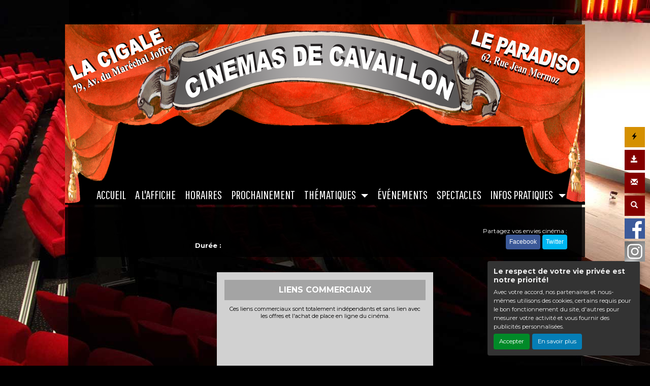

--- FILE ---
content_type: text/html; charset=UTF-8
request_url: http://cinemasdecavaillon.fr/FR/fiche-film-cinema/M4QNHI/tehachapi.html?BA=BA
body_size: 6200
content:
<!DOCTYPE html PUBLIC "-//W3C//DTD XHTML 1.0 Transitional//EN" "http://www.w3.org/TR/xhtml1/DTD/xhtml1-transitional.dtd">
<html xmlns="http://www.w3.org/1999/xhtml" lang="FR">
<head>
<title>Cinéma Les cinémas de Cavaillon - </title>
<meta content="IE=edge" http-equiv="X-UA-Compatible"/>
<meta http-equiv="content-language" content="fr" />
<meta http-equiv="Content-Type" content="text/html; charset=UTF-8" />
<meta name="keyword" content=""/>
<meta name="description" content="Cinéma Les cinémas de Cavaillon -  - "/>
<meta name="twitter:card" content="summary"/>
<meta name="twitter:image" content="0000000004"/>
<meta name="twitter:title" content=""/>
<meta name="twitter:creator" content="Cinéma Les cinémas de Cavaillon"/>
<meta name="twitter:description" content=""/>
<meta name="viewport" content="width=device-width, initial-scale=1, shrink-to-fit=no"/>
<meta name="google-site-verification" content="g-CRUcwg5nfj47UDp70EP7yldqs6iPEsKnzyp7inmI8"/>
<meta property="og:title" content=""/>
<meta property="og:description" content=""/>
<meta property="og:image" content="0000000004"/>
<meta property="og:type" content="website"/>
<meta name="sitesequence" content="165" />
<meta name="sitename" content="Les cinémas de Cavaillon" />
<link rel="stylesheet" href="https://static.moncinepack.fr/commun/css/orejime.css">
<link rel="stylesheet" href="https://static.moncinepack.fr/commun/css/orejime-custom.css?v=1.0.10">
<link rel="stylesheet" type="text/css" media="screen" href="/cine-ressources/regie/css/regie-faisan.css?v=1.0.0"/>
<link rel="stylesheet" type="text/css" media="screen" href="/cine-ressources/googleadsense/css/googleadsense-faisan.css?v=1.0.6"/>
<link rel="stylesheet" type="text/css" media="screen" href="/cine-ressources/cine/public/css/cine.css?v=20250613bis3"/>
<link rel="stylesheet" type="text/css" media="screen" href="/cine-ressources/cine/public/css/all.css"/>
<link rel="stylesheet" type="text/css" media="screen" href="/cine-ressources/cine/public/css/owl.carousel.min.css"/>
<link rel="stylesheet" type="text/css" media="screen" href="/cine-ressources/cine/public/css/owl.theme.default.min.css"/>
<link rel="stylesheet" type="text/css" media="screen" href="/cine-ressources/cine/public/css/owl-carousel-prochainement.css"/>
<link rel="stylesheet" type="text/css" media="screen" href="/cine-ressources/cine/public/css/carousel.css"/>
<link rel="stylesheet" type="text/css" media="screen" href="/cine-ressources/cine/public/css/forwhat.css"/>
<link rel="stylesheet" type="text/css" media="screen" href="https://static.moncinepack.fr/faisan/css/bootstrap.min.css"/>
<link rel="stylesheet" type="text/css" media="screen" href="/cine-themes/cavaillon/css/carousel.css"/>
<link rel="stylesheet" type="text/css" media="screen" href="https://static.moncinepack.fr/faisan/css/tether.min.css"/>
<link rel="stylesheet" type="text/css" media="screen" href="https://static.moncinepack.fr/faisan/css/jquery.fancybox.min.css"/>
<link rel="stylesheet" type="text/css" media="screen" href="/cine-themes/cavaillon/css/stylejson.css?v=20260106"/>
<link rel="stylesheet" type="text/css" media="screen" href="/cine-themes/cavaillon/css/style-custom.css"/>
<script type="text/javascript" src="/cine-ressources/regie/js/regie-common.js?v=1.3.3" ></script>
<script type="text/javascript" src="/cine-ressources/regie/js/regie-faisan.js?v=1.3.2" ></script>
<script type="text/javascript" src="https://static.moncinepack.fr/faisan/js/jquery-3.3.1.min.js" ></script>
<script type="text/javascript" src="https://static.moncinepack.fr/faisan/js/jquery.touchSwipe.min.js" ></script>
<script type="text/javascript" src="https://static.moncinepack.fr/faisan/js/jquery.lazyload.min.js" ></script>
<script type="text/javascript" src="https://static.moncinepack.fr/faisan/js/tether.min.js" ></script>
<script type="text/javascript" src="https://static.moncinepack.fr/faisan/js/bootstrap.min.js" ></script>
<script type="text/javascript" src="https://static.moncinepack.fr/faisan/js/holder.min.js" ></script>
<script type="text/javascript" src="/cine-themes/variantes/faisan/js/script-faisan.js?v=1.0.18" ></script>
<script type="text/javascript" src="https://static.moncinepack.fr/faisan/js/jquery.fancybox.min.js" ></script>
<script type="text/javascript" src="https://static.moncinepack.fr/commun/js/owl.carousel.min.js" ></script>
<script type="text/javascript" src="/cine-ressources/blocs/public/contenus.js" ></script>
<link rel="shortcut icon" href="/favicon.ico" type="image/x-icon">
<link rel="icon" href="/favicon.ico" type="image/x-icon">
<link rel="canonical" href="http://cinemasdecavaillon.fr/FR/fiche-film-cinema/M4QNHI/tehachapi.html?BA=BA">
<!-- Google Tag Manager --><script type="opt-in" data-type="application/javascript" data-name="google-analytics">(function(w,d,s,l,i){w[l]=w[l]||[];w[l].push({'gtm.start':new Date().getTime(),event:'gtm.js'});var f=d.getElementsByTagName(s)[0],j=d.createElement(s),dl=l!='dataLayer'?'&l='+l:'';j.async=true;j.src='https://www.googletagmanager.com/gtm.js?id='+i+dl;f.parentNode.insertBefore(j,f);})(window,document,'script','dataLayer','GTM-N2Z9P9F');</script><!-- End Google Tag Manager -->
</head>
<body id="app">
<div id="privacyPolicyUrl" style="display:none">http://cinemasdecavaillon.fr/FR/74/conformite-rgpd.html</div>	
<div style="position:relative">
<nav class="navbar navbar-toggleable-md navbar-inverse bg-inverse fixed-top" id="menu-principal">
<div><a href="http://cinemasdecavaillon.fr/FR/9/cinema-cigale-femina-paradiso-cavaillon.html"><img id="logo-cine" src="http://cinemasdecavaillon.fr/public/fichiers/logo-site/les-cinemas-de-cavaillon.png"></a></div>
	<button class="navbar-toggler navbar-toggler-right" type="button" data-toggle="collapse" data-target="#navbarCollapse" aria-controls="navbarCollapse" aria-expanded="false" aria-label="Toggle navigation">
		<span class="navbar-toggler-icon"></span>
	</button>
	<a class="navbar-brand" href="http://cinemasdecavaillon.fr/FR/9/cinema-cigale-femina-paradiso-cavaillon.html">Les cinémas de Cavaillon</a>
	<div class="collapse navbar-collapse menu_principal" id="navbarCollapse">
		 <ul class="nav navbar-nav mr-auto" id="menu_principal">
  <li class="nav-item " >
    <a class="nav-link" href="http://cinemasdecavaillon.fr/FR/9/cinema-cigale-femina-paradiso-cavaillon.html" >ACCUEIL</a>
  </li>
<span class="sepa-menu  ">|</span>
  <li class="nav-item " >
    <a class="nav-link" href="http://cinemasdecavaillon.fr/FR/42/a-l-affiche.html" >A L'AFFICHE</a>
  </li>
<span class="sepa-menu  ">|</span>
  <li class="nav-item " >
    <a class="nav-link" href="http://cinemasdecavaillon.fr/FR/43/horaires-cinema-cigale-femina-cavaillon.html" >HORAIRES</a>
  </li>
<span class="sepa-menu  ">|</span>
  <li class="nav-item " >
    <a class="nav-link" href="http://cinemasdecavaillon.fr/FR/12/prochainement-cinema-cigale-femina-paradiso.html" >PROCHAINEMENT</a>
  </li>
<span class="sepa-menu  ">|</span>
  <li class="nav-item dropdown " >
    <a href="#" class="dropdown-toggle nav-link" data-toggle="dropdown" role="button" aria-haspopup="true" aria-expanded="false">THÉMATIQUES <span class="caret"></span></a>
<ul class="dropdown-menu" >
  <li class="nav-item " >
    <a class="nav-link" href="http://cinemasdecavaillon.fr/FR/114/coup-de-coeur-des-cinemas-de-cavaillon.html" >COUP DE COEUR DES CINEMAS DE CAVAILLON</a>
  </li>
  <li class="nav-item " >
    <a class="nav-link" href="http://cinemasdecavaillon.fr/FR/120/cinedebat.html" >CINÉDÉBAT</a>
  </li>
  <li class="nav-item " >
    <a class="nav-link" href="http://cinemasdecavaillon.fr/FR/121" >CINÉCULTE</a>
  </li>
  <li class="nav-item " >
    <a class="nav-link" href="http://cinemasdecavaillon.fr/FR/136" >CINÉFAN</a>
  </li>
  <li class="nav-item " >
    <a class="nav-link" href="http://cinemasdecavaillon.fr/FR/116/cinematin.html" >CINÉMATIN</a>
  </li>
  <li class="nav-item " >
    <a class="nav-link" href="http://cinemasdecavaillon.fr/FR/118/album-photo.html" >ALBUM PHOTO</a>
  </li>
  <li class="nav-item " >
    <a class="nav-link" href="http://cinemasdecavaillon.fr/FR/119/la-presse-des-cinemas-de-cavaillon.html" >PRESSE</a>
  </li>
  <li class="nav-item " >
    <a class="nav-link" href="http://cinemasdecavaillon.fr/FR/117/souvenir-cinemas-cavaillon.html" >SOUVENIRS SOUVENIRS</a>
  </li>
</ul>
  </li>
<span class="sepa-menu  ">|</span>
  <li class="nav-item " >
    <a class="nav-link" href="http://cinemasdecavaillon.fr/FR/45/actualites-cinema-cigale-femina-paradiso-cavaillon.html" >ÉVÉNEMENTS</a>
  </li>
<span class="sepa-menu  ">|</span>
  <li class="nav-item " >
    <a class="nav-link" href="http://cinemasdecavaillon.fr/FR/113/les-spectacles.html" >SPECTACLES</a>
  </li>
<span class="sepa-menu  ">|</span>
  <li class="nav-item dropdown " >
    <a href="#" class="dropdown-toggle nav-link" data-toggle="dropdown" role="button" aria-haspopup="true" aria-expanded="false">INFOS PRATIQUES <span class="caret"></span></a>
<ul class="dropdown-menu" >
  <li class="nav-item " >
    <a class="nav-link" href="http://cinemasdecavaillon.fr/FR/41/tarifs-cinema-cigale-femina-cavaillon.html" >Les Tarifs</a>
  </li>
  <li class="nav-item " >
    <a class="nav-link" href="http://cinemasdecavaillon.fr/FR/119/la-presse-des-cinemas-de-cavaillon.html" >Presse</a>
  </li>
  <li class="nav-item " >
    <a class="nav-link" href="http://cinemasdecavaillon.fr/FR/14/contacter-cinema-cigale-femina.html" >Contact</a>
  </li>
</ul>
  </li>
<span class="sepa-menu dropdown-divider menu-outils-cache ">|</span>
  <li class="nav-item dropdown-divider menu-outils-cache " >
    <a class="nav-link" href="#" >Séparateur</a>
  </li>
<span class="sepa-menu menu-outils-cache ">|</span>
  <li class="nav-item menu-outils-cache " >
    <a class="nav-link" href="/FR/achat-place" >Achat rapide</a>
  </li>
<span class="sepa-menu menu-outils-cache telechargerProgrammePDF ">|</span>
  <li class="nav-item menu-outils-cache telechargerProgrammePDF " >
    <a class="nav-link" href="/FR/programmation-cine?printAs=PDF&tk_source=site&tk_type=progpdf" >Télécharger le programme</a>
  </li>
<span class="sepa-menu menu-outils-cache ">|</span>
  <li class="nav-item menu-outils-cache " >
    <a class="nav-link" href="http://cinemasdecavaillon.fr/FR/72/newsletter-cigale-femina-paradiso-cavaillon.html" >Inscription Newsletter</a>
  </li>
<span class="sepa-menu menu-outils-cache ">|</span>
  <li class="nav-item menu-outils-cache " >
    <a class="nav-link" href="/FR/cine-search" >Rechercher</a>
  </li>
</ul>
	</div>
</nav>
</div>
<div id="menu-option">
	<div class="case-menu menu-express">
		<div class="case-menu-contenu">
			<div class="glyphicon glyphicon-flash ico-case" aria-hidden="true"
				title="Achat rapide"></div>
		</div>
		<div class="case-menu-contenu-hover">
			<a href="/FR/achat-place">
				<div class="glyphicon glyphicon-flash ico-case" aria-hidden="true"
					title="Achat rapide"></div>
				<div class="txt-case">Achat Rapide</div>
			</a>
		</div>
	</div>

	<div class="case-menu">
		<div class="case-menu-contenu">
			<div class="glyphicon glyphicon-save ico-case" aria-hidden="true"
				title="Télécharger le programme"></div>
		</div>
		<div class="case-menu-contenu-hover">
			<a href="/FR/programmation-cine?tk_source=site&tk_type=progpdf" class="telechargerProgrammePDF">
				<div class="glyphicon glyphicon-save ico-case" aria-hidden="true"
					title="Télécharger le programme"></div>
				<div class="txt-case">Télécharger le programme</div>
			</a>
		</div>
	</div>

	<div class="case-menu">
		<div class="case-menu-contenu">
			<div class="glyphicon glyphicon-envelope ico-case" aria-hidden="true"
				title="Inscription Newsletter"></div>
		</div>
		<div class="case-menu-contenu-hover">
			<a href="http://cinemasdecavaillon.fr/FR/72/newsletter-cigale-femina-paradiso-cavaillon.html">
				<div class="glyphicon glyphicon-envelope ico-case"
					aria-hidden="true" title="Inscription Newsletter"></div>
				<div class="txt-case">Inscription Newsletter</div>
			</a>
		</div>
	</div>

	<div class="case-menu">
		<div class="case-menu-contenu">
			<div class="glyphicon glyphicon-search ico-case " aria-hidden="true"
				title="Rechercher"></div>
		</div>
		<div class="case-menu-contenu-hover">
			<a href="/FR/cine-search">
				<div class="glyphicon glyphicon-search ico-case " aria-hidden="true"
					title="Rechercher"></div>
				<div class="txt-case">Rechercher</div>
			</a>
		</div>
	</div>
	
		<div class="case-menu">
		<div class="case-menu-contenu2">
	    <a href="https://www.facebook.com/lescinemasdecavaillon/" target="_blank"><img src="/cine-themes/cavaillon/img/fb.png" width="40" height="40" alt="Facebook" border="0"></a>
        </div>
	</div>
	    
        
    	<div class="case-menu">
		<div class="case-menu-contenu2">
	    <a href="https://www.instagram.com/lescinemasdecavaillon9/?fbclid=IwAR0OpZ-2HB60t0jsXZ0vw_Og_wuCckpka4iQl4m5qmqT9O8zf2bNRSUIlp0" target="_blank"><img src="/cine-themes/cavaillon/img/instagram.png" width="40" height="40" alt="Instagram" border="0"></a>
        </div>
	</div>
		
</div>


<div id="entete-cine" class="col-lg-12">
	<!--<span class="nom-cine">Cin&eacute;ma Les cinémas de Cavaillon,</span> 79 AVENUE MARECHAL JOFFRE BP 50209</span>-->
	<span class="nom-cine-legende"><div class="content contenu-global " id="cnt1234"><div class="row content-row"><div class="col-lg-12"><div class="content-texte"></div></div></div></div></span>
</div>


<div class="container container-main ">


<div id="fiche-film">
<div class="row fiche-film-div fiche-detail-film">


<!-- MODAL BANDE ANNONCE -->
    <div class="modal fade bs-example-modal-lg" tabindex="-1" role="dialog" aria-labelledby="myLargeModalLabel" id="modalBandeAnnonce" slot="2782824986">
        <div class="modal-dialog modal-lg" role="document">
            <div class="modal-content">
                <div class="modal-header">
                    <h4 class="modal-title" id="myModalLabel"></h4>
					                    <button type="button" class="close" data-dismiss="modal" aria-label="Close"><span aria-hidden="true">&times;</span></button>

                </div>
                <div class="modal-body">
                    <div class="embed-responsive embed-responsive-16by9">
                        <div id="modal-body-ba"></div>
                    </div>
                    <div id="modal-body-pub"></div><div id="modal-body-pub-regie"></div>                </div>
            </div>
        </div>
    </div>
	
	
	
<div itemscope="" itemtype="https://schema.org/Movie" class="col-lg-12 col-xs-12 film-detail-img-black" style="background-image: url(0000000004);">
    <div class="row template2024">
        <div class="col-lg-3 film-detail-img col-sm-12">
            <div class="zone-affilm">
                                
                <div class="zone-info-film-detail">
                                    </div>

                <img src="0000000004" alt="" border="0" class="featurette-image img-fluid mx-auto img-film" itemprop="image">
				
				
				<!-- Gorille --> 
				<div class="EK-cache-gorille EK-BA-detail-film">
						<div class="EK-flex EK-flex-direction-column EK-justify-content-center EK-align-items-center EK-gap-10">
									
																				
									</div>
					</div>
				<!-- Gorille -->
				
				
                <div class="mention-vignette-max EK-aff "></div>
            </div>
        </div>
        <!-- -------------------------------------------------------->
        <div class="col-lg-9 film-detail-contenu col-sm-12">
            <h1 itemprop="name"></h1>
			
			<!-- Gorille --> 
			 <div class="EK-cache-gorille EK-flex EK-flex-direction-column EK-justify-content-center EK-align-items-center EK-gap-10 "></div>
			 <!-- Gorille --> 
			 
            <div class="zone-mention-horaire mode-mob-detail-mention">  <br />
                <!-- nouvelles mentions -->
                                                                <!-- nouvelles mentions -->
            </div>
            <div class="fiche-detail ">
                <div itemprop="description" class="EK-fiche-detail-description mb-3"></div>

                
<span class="EK-detail-film EK-mt-10">
                <strong><span style='color:#ff0000'></span></strong><br />                                                    <span class="duree-detail-aff"><strong>Durée :</strong> <span itemprop="duration"></span></span>
                                <div class="fiche-sortie" style=""><strong>Sortie :</strong> <span itemprop="dateCreated">01/01/1970</span></div>
                                </span></span></div>

            <div class="bloc-version-detail-film">
                            </div>
			
			

            <div class="bloc-partage">
                <span class="envie">Partagez vos envies cinéma :</span><br>
                <a onclick="window.open ('http://www.facebook.com/sharer.php?u=http://cinemasdecavaillon.fr/FR/fiche-film-cinema/M4QNHI', 'Facebook', 'toolbar=0, status=0, width=650, height=450');"><button class="btn btn-face my-2 my-sm-0" type="submit">Facebook</button></a>
                <span class="maskTwiter"><a onclick="javascript:window.open('https://twitter.com/intent/tweet?original_referer=http://cinemasdecavaillon.fr/FR/fiche-film-cinema/M4QNHI/&amp;text=&amp;tw_p=tweetbutton&amp;url=http://cinemasdecavaillon.fr/FR/fiche-film-cinema/M4QNHI/', 'Twitter', 'toolbar=0, status=0, width=650, height=450');"><button class="btn btn-twit my-2 my-sm-0" type="submit">Twitter</button></a></span>

            </div>
        </div>
    </div>
</div>
<style>
    .fiche-film-ba {
        margin-top:15px;
    }
    .fiche-film-ba-pub {
        padding:15px;
    }
</style>
</div>


<div class="EK-aff">
    <div class="row row-eq-height fiche-film-ba fiche-detail-ba"><a name="bandeAnnonce" id="bandeAnnonce"></a>
        
                    <div class="col-lg-5 col-sm-12 fiche-film-ba-pub" id="googleAdFooter">
                                    <div class="mentionsAdstitre">LIENS COMMERCIAUX</div>
                    <div class="mentionsAds">Ces liens commerciaux sont totalement indépendants et sans lien avec les offres et l'achat de place en ligne du cinéma.</div>
                                
<script type="opt-in" data-type="application/javascript" data-name="google-ads"  data-src="https://pagead2.googlesyndication.com/pagead/js/adsbygoogle.js?client=ca-pub-6532122609221593" crossorigin="anonymous"></script>
<!-- OVH - Bloc des bandes annonces 2 RGPD-->
<ins class="adsbygoogle adsencartba"
     style="display:block"
     data-ad-client="ca-pub-6532122609221593"
     data-ad-slot="2782824986"
     data-ad-format="auto"
     data-full-width-responsive="true"></ins>

<script type="opt-in" data-type="application/javascript" data-name="google-ads">
(adsbygoogle = window.adsbygoogle || []).push({});
</script>

            </div>


        
    </div>


</div><div class="EK-bg w-100">
<div id="lesSeancesDuFilm" class="fiche-detail-seance"><a name="seance" id="seance"></a>

	</div>
</div>
</div>
<div style="clear:both"></div><!-- Popup affichage des vidéos  -->
<div class="modal fade" tabindex="-1" role="dialog" aria-labelledby="" id="modal-video-content" style="display:none">
	<div class="modal-dialog modal-lg" role="document">
		<div class="modal-content">
			<div class="modal-header">
				<button type="button" class="close" data-dismiss="modal" aria-label="Close">
					<span aria-hidden="true">&times;</span>
				</button>
				<h4 class="modal-title" id="modal-video-title"></h4>
			</div>
			<div class="modal-body embed-responsive embed-responsive-16by9">
				<div id="modal-video-body"></div>
			</div>
		</div>
	</div>
</div>

<div class="row featurette"><div class="col-lg-12 pad-normal" id="googleAdFooter"><div class="mentionsAdstitre">LIENS COMMERCIAUX</div><div class="mentionsAds">Ces liens commerciaux sont totalement indépendants et sans lien avec les offres et l'achat de place en ligne du cinéma.</div>                    <script type="opt-in" data-type="application/javascript" data-name="google-ads"  data-src="https://pagead2.googlesyndication.com/pagead/js/adsbygoogle.js?client=ca-pub-6532122609221593" crossorigin="anonymous"></script>
        
        <!-- OVH - Bloc footer -->
        <ins class="adsbygoogle adsencartfoot"
             style="display:block"
             data-ad-client="ca-pub-6532122609221593"
             data-ad-slot="9741494313"
             data-ad-format="auto"
             data-full-width-responsive="true"></ins>

                    <script type="opt-in" data-type="application/javascript" data-name="google-ads">
            (adsbygoogle = window.adsbygoogle || []).push({});
            </script>
        
		<div><br></div>
        </div>
        </div>


<div class="row" style="margin-top:15px;">
<div class="col-6 col-sm-6 col-lg-3" style="margin-bottom:15px;">
<a href="/FR/programmation-cine?tk_source=site&amp;tk_type=progpdf" class="telechargerProgrammePDF" target="_blank"><img class="content-img content-img-100" src="/cine-themes/cavaillon/img/bouton_PROGRAMME.png"></a>
</div>
<div class="col-6 col-sm-6 col-lg-3" style="margin-bottom:15px;">
<a href="/FR/72/newsletter-cigale-femina-cavaillon.html"><img class="content-img content-img-100" src="/cine-themes/cavaillon/img/bouton_NEWSLETTER.png"></a>
</div>
<div class="col-6 col-sm-6 col-lg-3" style="margin-bottom:15px;">
<a href="/FR/achat-place"><img class="content-img content-img-100" src="/cine-themes/cavaillon/img/bouton_Acheter.png"></a>
</div>
<div class="col-6 col-sm-6 col-lg-3" style="margin-bottom:15px;">
<a href="/FR/119/article-presse.html"><img class="content-img content-img-100" src="/cine-themes/cavaillon/img/bouton_PRESSE.png"></a>
</div>
<div class="col-6 col-sm-6 col-lg-3" style="margin-bottom:15px;">
<a href="/FR/120/cinedebat.html"><img class="content-img content-img-100" src="/cine-themes/cavaillon/img/bouton_CINEMOTION.png"></a>
</div>
<div class="col-6 col-sm-6 col-lg-3" style="margin-bottom:15px;">
<a href="/FR/116/cinematin.html"><img class="content-img content-img-100" src="/cine-themes/cavaillon/img/bouton_CINEMATIN.png"></a>
</div>
<div class="col-6 col-sm-6 col-lg-3" style="margin-bottom:15px;">
<a href="/FR/117/souvenir-cinemas-cavaillon.html"><img class="content-img content-img-100" src="/cine-themes/cavaillon/img/bouton_Souvenir.png"></a>
</div>
<div class="col-6 col-sm-6 col-lg-3" style="margin-bottom:15px;">
<a href="/FR/118/album-photo.html"><img class="content-img content-img-100" src="/cine-themes/cavaillon/img/bouton_ALBUM.png"></a>
</div>
</div>


<div class="row central">





<!--
	<div class="col-lg-4">
		<a href="http://cinemasdecavaillon.fr/FR/45/actualites-cinema-cigale-femina-paradiso-cavaillon.html"><img src="/cine-themes/cavaillon/img/actu-cinema.jpg" alt="Actualité Cinéma"
			width="140" height="140" border="0" class="rounded-circle"></a>
		<h2>&Eacute;vénements</h2>
		<p>Actu ciné, avant première, évènements, découvrez toute l'actualité
			du cinéma Les cinémas de Cavaillon.</p>

	</div>
	
	<div class="col-lg-4">
		<a href="http://cinemasdecavaillon.fr/FR/117/souvenir-cinemas-cavaillon.html"><img src="/cine-themes/cavaillon/img/cinema.jpg" alt="Le cinéma" width="140"
			height="140" border="0" class="rounded-circle"></a>
		<h2>Le cinéma</h2>
		<p>Votre  cinéma Les cinémas de Cavaillon, les salles, l'équipement, infos...</p>

	</div>
	
	<div class="col-lg-4">
		<a href="http://cinemasdecavaillon.fr/FR/14/contacter-cinema-cigale-femina.html"><img src="/cine-themes/cavaillon/img/les-tarifs-cinema.jpg"
			alt="Les tarifs du cinéma" width="140" height="140" border="0"
			class="rounded-circle"></a>
		<h2>Contact</h2>
		<p>Contactez votre cinéma Les cinémas de Cavaillon, formulaire de contact, plan d'accès...</p>

	</div>
	 -->
	<hr style="border: none;">
	<div id="foot-text">
    <div id="mini-menu-1024">
    <a href="/FR/achat-place">Achat Rapide</a> | <a href="/FR/programmation-cine?tk_source=site&tk_type=progpdf" class="telechargerProgrammePDF">
				Télécharger le programme</a> | <a href="http://cinemasdecavaillon.fr/FR/72/newsletter-cigale-femina-paradiso-cavaillon.html">Inscription Newsletter</a> | <a href="/FR/cine-search">
				Rechercher</a>
            </div>
		<div class="content contenu-global " id="cnt68"><div class="row content-row"><div class="col-lg-12"><div class="content-texte"><p style="text-align:center"><strong>Les Cin&eacute;mas de Cavaillon</strong> |&nbsp;<a href="http://cinemasdecavaillon.fr/FR/15/mentions-legales.html">Mentions l&eacute;gales</a>&nbsp;|&nbsp;<a href="http://cinemasdecavaillon.fr/FR/14/contacter-cinema-cigale-femina.html">Contact</a>&nbsp;|&nbsp;Tel :&nbsp;04.90.78.98.57</p>

<p style="text-align:center"><strong>La Cigale</strong>&nbsp;:&nbsp;79 Avenue du Mar&eacute;chal Joffre, 84300 Cavaillon<br />
<strong>Le Paradiso</strong> :<strong> </strong>62&nbsp;rue Jean Mermoz, 84300 Cavaillon</p>

<p><a href="http://cinemasdecavaillon.fr/FR/74/conformite-rgpd.html">Politique de confidentialit&eacute;</a></p></div></div></div></div>	</div>
    <div style="clear:both"></div>
</div>
<!-- /.row -->


<!-- footer -->
<footer>
	<p class="float-right">
		<a href="#"><span class="glyphicon glyphicon-chevron-up"
			aria-hidden="true"></span> Haut de page</a>
	</p>



	<div id="foot-mob">
		<hr style="border: none;">
		<div id="foot-text-mob">			
			<div class="content contenu-global " id="cnt68"><div class="row content-row"><div class="col-lg-12"><div class="content-texte"><p style="text-align:center"><strong>Les Cin&eacute;mas de Cavaillon</strong> |&nbsp;<a href="http://cinemasdecavaillon.fr/FR/15/mentions-legales.html">Mentions l&eacute;gales</a>&nbsp;|&nbsp;<a href="http://cinemasdecavaillon.fr/FR/14/contacter-cinema-cigale-femina.html">Contact</a>&nbsp;|&nbsp;Tel :&nbsp;04.90.78.98.57</p>

<p style="text-align:center"><strong>La Cigale</strong>&nbsp;:&nbsp;79 Avenue du Mar&eacute;chal Joffre, 84300 Cavaillon<br />
<strong>Le Paradiso</strong> :<strong> </strong>62&nbsp;rue Jean Mermoz, 84300 Cavaillon</p>

<p><a href="http://cinemasdecavaillon.fr/FR/74/conformite-rgpd.html">Politique de confidentialit&eacute;</a></p></div></div></div></div>		</div>
	</div>

	<div id="erakys">
		<a href="http://www.erakys.com" target="_blank">Création site internet www.erakys.com</a>
	</div>
</footer>

</div>
<div id="preload-img"></div>
<div id="serveur" style="display:none">CINEPACK_FRONT1</div>
<script type='opt-in' data-type='application/javascript' data-name='facebook'>
(function(d, s, id) {
	var js, fjs = d.getElementsByTagName(s)[0];
	if (d.getElementById(id)) return;
	js = d.createElement(s); js.id = id;
	js.src = "//connect.facebook.net/fr_FR/all.js#xfbml=1";
	fjs.parentNode.insertBefore(js, fjs);
	}
(document, 'script', 'facebook-jssdk'));
</script>
<!-- Global site tag (gtag.js) - Google Analytics V4 -->
<script type='opt-in' data-type='application/javascript' data-name='google-analytics' data-src='https://www.googletagmanager.com/gtag/js?id=G-4SNXH9BQTV'></script>
<script type='opt-in' data-type='application/javascript' data-name='google-analytics'>
window.dataLayer = window.dataLayer || [];
function gtag(){dataLayer.push(arguments);}
gtag('js', new Date());
gtag('config', 'G-4SNXH9BQTV');
</script>
<script type="text/javascript" src="https://static.moncinepack.fr/commun/js/orejime-init.js?v=1.1.2"></script><script type="text/javascript" src="https://static.moncinepack.fr/commun/js/orejime.js"></script></body>
</html>

--- FILE ---
content_type: text/html; charset=utf-8
request_url: https://www.google.com/recaptcha/api2/aframe
body_size: 268
content:
<!DOCTYPE HTML><html><head><meta http-equiv="content-type" content="text/html; charset=UTF-8"></head><body><script nonce="K_qeMkQkUAi_gfmmOj9h5A">/** Anti-fraud and anti-abuse applications only. See google.com/recaptcha */ try{var clients={'sodar':'https://pagead2.googlesyndication.com/pagead/sodar?'};window.addEventListener("message",function(a){try{if(a.source===window.parent){var b=JSON.parse(a.data);var c=clients[b['id']];if(c){var d=document.createElement('img');d.src=c+b['params']+'&rc='+(localStorage.getItem("rc::a")?sessionStorage.getItem("rc::b"):"");window.document.body.appendChild(d);sessionStorage.setItem("rc::e",parseInt(sessionStorage.getItem("rc::e")||0)+1);localStorage.setItem("rc::h",'1769878046339');}}}catch(b){}});window.parent.postMessage("_grecaptcha_ready", "*");}catch(b){}</script></body></html>

--- FILE ---
content_type: text/css
request_url: http://cinemasdecavaillon.fr/cine-themes/cavaillon/css/style-custom.css
body_size: 107
content:
 @media (max-width: 1024px) {
 	/*.blocimage3    {
		width: 50%!important;
	}
 	.blocimage4    {
		width: 25%!important;
	}*/
 }